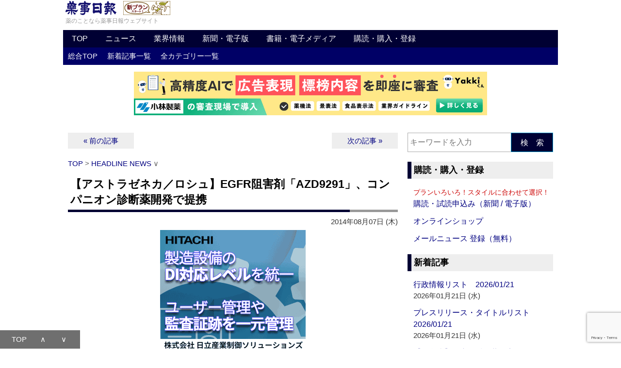

--- FILE ---
content_type: text/html; charset=utf-8
request_url: https://www.google.com/recaptcha/api2/anchor?ar=1&k=6LeOH-QUAAAAAOgM4xRSXAfwaZq-jIzyj7H80Eus&co=aHR0cDovL3d3dy55YWt1amkuY28uanA6ODA.&hl=en&v=PoyoqOPhxBO7pBk68S4YbpHZ&size=invisible&anchor-ms=20000&execute-ms=30000&cb=8k02ka1u30j9
body_size: 48619
content:
<!DOCTYPE HTML><html dir="ltr" lang="en"><head><meta http-equiv="Content-Type" content="text/html; charset=UTF-8">
<meta http-equiv="X-UA-Compatible" content="IE=edge">
<title>reCAPTCHA</title>
<style type="text/css">
/* cyrillic-ext */
@font-face {
  font-family: 'Roboto';
  font-style: normal;
  font-weight: 400;
  font-stretch: 100%;
  src: url(//fonts.gstatic.com/s/roboto/v48/KFO7CnqEu92Fr1ME7kSn66aGLdTylUAMa3GUBHMdazTgWw.woff2) format('woff2');
  unicode-range: U+0460-052F, U+1C80-1C8A, U+20B4, U+2DE0-2DFF, U+A640-A69F, U+FE2E-FE2F;
}
/* cyrillic */
@font-face {
  font-family: 'Roboto';
  font-style: normal;
  font-weight: 400;
  font-stretch: 100%;
  src: url(//fonts.gstatic.com/s/roboto/v48/KFO7CnqEu92Fr1ME7kSn66aGLdTylUAMa3iUBHMdazTgWw.woff2) format('woff2');
  unicode-range: U+0301, U+0400-045F, U+0490-0491, U+04B0-04B1, U+2116;
}
/* greek-ext */
@font-face {
  font-family: 'Roboto';
  font-style: normal;
  font-weight: 400;
  font-stretch: 100%;
  src: url(//fonts.gstatic.com/s/roboto/v48/KFO7CnqEu92Fr1ME7kSn66aGLdTylUAMa3CUBHMdazTgWw.woff2) format('woff2');
  unicode-range: U+1F00-1FFF;
}
/* greek */
@font-face {
  font-family: 'Roboto';
  font-style: normal;
  font-weight: 400;
  font-stretch: 100%;
  src: url(//fonts.gstatic.com/s/roboto/v48/KFO7CnqEu92Fr1ME7kSn66aGLdTylUAMa3-UBHMdazTgWw.woff2) format('woff2');
  unicode-range: U+0370-0377, U+037A-037F, U+0384-038A, U+038C, U+038E-03A1, U+03A3-03FF;
}
/* math */
@font-face {
  font-family: 'Roboto';
  font-style: normal;
  font-weight: 400;
  font-stretch: 100%;
  src: url(//fonts.gstatic.com/s/roboto/v48/KFO7CnqEu92Fr1ME7kSn66aGLdTylUAMawCUBHMdazTgWw.woff2) format('woff2');
  unicode-range: U+0302-0303, U+0305, U+0307-0308, U+0310, U+0312, U+0315, U+031A, U+0326-0327, U+032C, U+032F-0330, U+0332-0333, U+0338, U+033A, U+0346, U+034D, U+0391-03A1, U+03A3-03A9, U+03B1-03C9, U+03D1, U+03D5-03D6, U+03F0-03F1, U+03F4-03F5, U+2016-2017, U+2034-2038, U+203C, U+2040, U+2043, U+2047, U+2050, U+2057, U+205F, U+2070-2071, U+2074-208E, U+2090-209C, U+20D0-20DC, U+20E1, U+20E5-20EF, U+2100-2112, U+2114-2115, U+2117-2121, U+2123-214F, U+2190, U+2192, U+2194-21AE, U+21B0-21E5, U+21F1-21F2, U+21F4-2211, U+2213-2214, U+2216-22FF, U+2308-230B, U+2310, U+2319, U+231C-2321, U+2336-237A, U+237C, U+2395, U+239B-23B7, U+23D0, U+23DC-23E1, U+2474-2475, U+25AF, U+25B3, U+25B7, U+25BD, U+25C1, U+25CA, U+25CC, U+25FB, U+266D-266F, U+27C0-27FF, U+2900-2AFF, U+2B0E-2B11, U+2B30-2B4C, U+2BFE, U+3030, U+FF5B, U+FF5D, U+1D400-1D7FF, U+1EE00-1EEFF;
}
/* symbols */
@font-face {
  font-family: 'Roboto';
  font-style: normal;
  font-weight: 400;
  font-stretch: 100%;
  src: url(//fonts.gstatic.com/s/roboto/v48/KFO7CnqEu92Fr1ME7kSn66aGLdTylUAMaxKUBHMdazTgWw.woff2) format('woff2');
  unicode-range: U+0001-000C, U+000E-001F, U+007F-009F, U+20DD-20E0, U+20E2-20E4, U+2150-218F, U+2190, U+2192, U+2194-2199, U+21AF, U+21E6-21F0, U+21F3, U+2218-2219, U+2299, U+22C4-22C6, U+2300-243F, U+2440-244A, U+2460-24FF, U+25A0-27BF, U+2800-28FF, U+2921-2922, U+2981, U+29BF, U+29EB, U+2B00-2BFF, U+4DC0-4DFF, U+FFF9-FFFB, U+10140-1018E, U+10190-1019C, U+101A0, U+101D0-101FD, U+102E0-102FB, U+10E60-10E7E, U+1D2C0-1D2D3, U+1D2E0-1D37F, U+1F000-1F0FF, U+1F100-1F1AD, U+1F1E6-1F1FF, U+1F30D-1F30F, U+1F315, U+1F31C, U+1F31E, U+1F320-1F32C, U+1F336, U+1F378, U+1F37D, U+1F382, U+1F393-1F39F, U+1F3A7-1F3A8, U+1F3AC-1F3AF, U+1F3C2, U+1F3C4-1F3C6, U+1F3CA-1F3CE, U+1F3D4-1F3E0, U+1F3ED, U+1F3F1-1F3F3, U+1F3F5-1F3F7, U+1F408, U+1F415, U+1F41F, U+1F426, U+1F43F, U+1F441-1F442, U+1F444, U+1F446-1F449, U+1F44C-1F44E, U+1F453, U+1F46A, U+1F47D, U+1F4A3, U+1F4B0, U+1F4B3, U+1F4B9, U+1F4BB, U+1F4BF, U+1F4C8-1F4CB, U+1F4D6, U+1F4DA, U+1F4DF, U+1F4E3-1F4E6, U+1F4EA-1F4ED, U+1F4F7, U+1F4F9-1F4FB, U+1F4FD-1F4FE, U+1F503, U+1F507-1F50B, U+1F50D, U+1F512-1F513, U+1F53E-1F54A, U+1F54F-1F5FA, U+1F610, U+1F650-1F67F, U+1F687, U+1F68D, U+1F691, U+1F694, U+1F698, U+1F6AD, U+1F6B2, U+1F6B9-1F6BA, U+1F6BC, U+1F6C6-1F6CF, U+1F6D3-1F6D7, U+1F6E0-1F6EA, U+1F6F0-1F6F3, U+1F6F7-1F6FC, U+1F700-1F7FF, U+1F800-1F80B, U+1F810-1F847, U+1F850-1F859, U+1F860-1F887, U+1F890-1F8AD, U+1F8B0-1F8BB, U+1F8C0-1F8C1, U+1F900-1F90B, U+1F93B, U+1F946, U+1F984, U+1F996, U+1F9E9, U+1FA00-1FA6F, U+1FA70-1FA7C, U+1FA80-1FA89, U+1FA8F-1FAC6, U+1FACE-1FADC, U+1FADF-1FAE9, U+1FAF0-1FAF8, U+1FB00-1FBFF;
}
/* vietnamese */
@font-face {
  font-family: 'Roboto';
  font-style: normal;
  font-weight: 400;
  font-stretch: 100%;
  src: url(//fonts.gstatic.com/s/roboto/v48/KFO7CnqEu92Fr1ME7kSn66aGLdTylUAMa3OUBHMdazTgWw.woff2) format('woff2');
  unicode-range: U+0102-0103, U+0110-0111, U+0128-0129, U+0168-0169, U+01A0-01A1, U+01AF-01B0, U+0300-0301, U+0303-0304, U+0308-0309, U+0323, U+0329, U+1EA0-1EF9, U+20AB;
}
/* latin-ext */
@font-face {
  font-family: 'Roboto';
  font-style: normal;
  font-weight: 400;
  font-stretch: 100%;
  src: url(//fonts.gstatic.com/s/roboto/v48/KFO7CnqEu92Fr1ME7kSn66aGLdTylUAMa3KUBHMdazTgWw.woff2) format('woff2');
  unicode-range: U+0100-02BA, U+02BD-02C5, U+02C7-02CC, U+02CE-02D7, U+02DD-02FF, U+0304, U+0308, U+0329, U+1D00-1DBF, U+1E00-1E9F, U+1EF2-1EFF, U+2020, U+20A0-20AB, U+20AD-20C0, U+2113, U+2C60-2C7F, U+A720-A7FF;
}
/* latin */
@font-face {
  font-family: 'Roboto';
  font-style: normal;
  font-weight: 400;
  font-stretch: 100%;
  src: url(//fonts.gstatic.com/s/roboto/v48/KFO7CnqEu92Fr1ME7kSn66aGLdTylUAMa3yUBHMdazQ.woff2) format('woff2');
  unicode-range: U+0000-00FF, U+0131, U+0152-0153, U+02BB-02BC, U+02C6, U+02DA, U+02DC, U+0304, U+0308, U+0329, U+2000-206F, U+20AC, U+2122, U+2191, U+2193, U+2212, U+2215, U+FEFF, U+FFFD;
}
/* cyrillic-ext */
@font-face {
  font-family: 'Roboto';
  font-style: normal;
  font-weight: 500;
  font-stretch: 100%;
  src: url(//fonts.gstatic.com/s/roboto/v48/KFO7CnqEu92Fr1ME7kSn66aGLdTylUAMa3GUBHMdazTgWw.woff2) format('woff2');
  unicode-range: U+0460-052F, U+1C80-1C8A, U+20B4, U+2DE0-2DFF, U+A640-A69F, U+FE2E-FE2F;
}
/* cyrillic */
@font-face {
  font-family: 'Roboto';
  font-style: normal;
  font-weight: 500;
  font-stretch: 100%;
  src: url(//fonts.gstatic.com/s/roboto/v48/KFO7CnqEu92Fr1ME7kSn66aGLdTylUAMa3iUBHMdazTgWw.woff2) format('woff2');
  unicode-range: U+0301, U+0400-045F, U+0490-0491, U+04B0-04B1, U+2116;
}
/* greek-ext */
@font-face {
  font-family: 'Roboto';
  font-style: normal;
  font-weight: 500;
  font-stretch: 100%;
  src: url(//fonts.gstatic.com/s/roboto/v48/KFO7CnqEu92Fr1ME7kSn66aGLdTylUAMa3CUBHMdazTgWw.woff2) format('woff2');
  unicode-range: U+1F00-1FFF;
}
/* greek */
@font-face {
  font-family: 'Roboto';
  font-style: normal;
  font-weight: 500;
  font-stretch: 100%;
  src: url(//fonts.gstatic.com/s/roboto/v48/KFO7CnqEu92Fr1ME7kSn66aGLdTylUAMa3-UBHMdazTgWw.woff2) format('woff2');
  unicode-range: U+0370-0377, U+037A-037F, U+0384-038A, U+038C, U+038E-03A1, U+03A3-03FF;
}
/* math */
@font-face {
  font-family: 'Roboto';
  font-style: normal;
  font-weight: 500;
  font-stretch: 100%;
  src: url(//fonts.gstatic.com/s/roboto/v48/KFO7CnqEu92Fr1ME7kSn66aGLdTylUAMawCUBHMdazTgWw.woff2) format('woff2');
  unicode-range: U+0302-0303, U+0305, U+0307-0308, U+0310, U+0312, U+0315, U+031A, U+0326-0327, U+032C, U+032F-0330, U+0332-0333, U+0338, U+033A, U+0346, U+034D, U+0391-03A1, U+03A3-03A9, U+03B1-03C9, U+03D1, U+03D5-03D6, U+03F0-03F1, U+03F4-03F5, U+2016-2017, U+2034-2038, U+203C, U+2040, U+2043, U+2047, U+2050, U+2057, U+205F, U+2070-2071, U+2074-208E, U+2090-209C, U+20D0-20DC, U+20E1, U+20E5-20EF, U+2100-2112, U+2114-2115, U+2117-2121, U+2123-214F, U+2190, U+2192, U+2194-21AE, U+21B0-21E5, U+21F1-21F2, U+21F4-2211, U+2213-2214, U+2216-22FF, U+2308-230B, U+2310, U+2319, U+231C-2321, U+2336-237A, U+237C, U+2395, U+239B-23B7, U+23D0, U+23DC-23E1, U+2474-2475, U+25AF, U+25B3, U+25B7, U+25BD, U+25C1, U+25CA, U+25CC, U+25FB, U+266D-266F, U+27C0-27FF, U+2900-2AFF, U+2B0E-2B11, U+2B30-2B4C, U+2BFE, U+3030, U+FF5B, U+FF5D, U+1D400-1D7FF, U+1EE00-1EEFF;
}
/* symbols */
@font-face {
  font-family: 'Roboto';
  font-style: normal;
  font-weight: 500;
  font-stretch: 100%;
  src: url(//fonts.gstatic.com/s/roboto/v48/KFO7CnqEu92Fr1ME7kSn66aGLdTylUAMaxKUBHMdazTgWw.woff2) format('woff2');
  unicode-range: U+0001-000C, U+000E-001F, U+007F-009F, U+20DD-20E0, U+20E2-20E4, U+2150-218F, U+2190, U+2192, U+2194-2199, U+21AF, U+21E6-21F0, U+21F3, U+2218-2219, U+2299, U+22C4-22C6, U+2300-243F, U+2440-244A, U+2460-24FF, U+25A0-27BF, U+2800-28FF, U+2921-2922, U+2981, U+29BF, U+29EB, U+2B00-2BFF, U+4DC0-4DFF, U+FFF9-FFFB, U+10140-1018E, U+10190-1019C, U+101A0, U+101D0-101FD, U+102E0-102FB, U+10E60-10E7E, U+1D2C0-1D2D3, U+1D2E0-1D37F, U+1F000-1F0FF, U+1F100-1F1AD, U+1F1E6-1F1FF, U+1F30D-1F30F, U+1F315, U+1F31C, U+1F31E, U+1F320-1F32C, U+1F336, U+1F378, U+1F37D, U+1F382, U+1F393-1F39F, U+1F3A7-1F3A8, U+1F3AC-1F3AF, U+1F3C2, U+1F3C4-1F3C6, U+1F3CA-1F3CE, U+1F3D4-1F3E0, U+1F3ED, U+1F3F1-1F3F3, U+1F3F5-1F3F7, U+1F408, U+1F415, U+1F41F, U+1F426, U+1F43F, U+1F441-1F442, U+1F444, U+1F446-1F449, U+1F44C-1F44E, U+1F453, U+1F46A, U+1F47D, U+1F4A3, U+1F4B0, U+1F4B3, U+1F4B9, U+1F4BB, U+1F4BF, U+1F4C8-1F4CB, U+1F4D6, U+1F4DA, U+1F4DF, U+1F4E3-1F4E6, U+1F4EA-1F4ED, U+1F4F7, U+1F4F9-1F4FB, U+1F4FD-1F4FE, U+1F503, U+1F507-1F50B, U+1F50D, U+1F512-1F513, U+1F53E-1F54A, U+1F54F-1F5FA, U+1F610, U+1F650-1F67F, U+1F687, U+1F68D, U+1F691, U+1F694, U+1F698, U+1F6AD, U+1F6B2, U+1F6B9-1F6BA, U+1F6BC, U+1F6C6-1F6CF, U+1F6D3-1F6D7, U+1F6E0-1F6EA, U+1F6F0-1F6F3, U+1F6F7-1F6FC, U+1F700-1F7FF, U+1F800-1F80B, U+1F810-1F847, U+1F850-1F859, U+1F860-1F887, U+1F890-1F8AD, U+1F8B0-1F8BB, U+1F8C0-1F8C1, U+1F900-1F90B, U+1F93B, U+1F946, U+1F984, U+1F996, U+1F9E9, U+1FA00-1FA6F, U+1FA70-1FA7C, U+1FA80-1FA89, U+1FA8F-1FAC6, U+1FACE-1FADC, U+1FADF-1FAE9, U+1FAF0-1FAF8, U+1FB00-1FBFF;
}
/* vietnamese */
@font-face {
  font-family: 'Roboto';
  font-style: normal;
  font-weight: 500;
  font-stretch: 100%;
  src: url(//fonts.gstatic.com/s/roboto/v48/KFO7CnqEu92Fr1ME7kSn66aGLdTylUAMa3OUBHMdazTgWw.woff2) format('woff2');
  unicode-range: U+0102-0103, U+0110-0111, U+0128-0129, U+0168-0169, U+01A0-01A1, U+01AF-01B0, U+0300-0301, U+0303-0304, U+0308-0309, U+0323, U+0329, U+1EA0-1EF9, U+20AB;
}
/* latin-ext */
@font-face {
  font-family: 'Roboto';
  font-style: normal;
  font-weight: 500;
  font-stretch: 100%;
  src: url(//fonts.gstatic.com/s/roboto/v48/KFO7CnqEu92Fr1ME7kSn66aGLdTylUAMa3KUBHMdazTgWw.woff2) format('woff2');
  unicode-range: U+0100-02BA, U+02BD-02C5, U+02C7-02CC, U+02CE-02D7, U+02DD-02FF, U+0304, U+0308, U+0329, U+1D00-1DBF, U+1E00-1E9F, U+1EF2-1EFF, U+2020, U+20A0-20AB, U+20AD-20C0, U+2113, U+2C60-2C7F, U+A720-A7FF;
}
/* latin */
@font-face {
  font-family: 'Roboto';
  font-style: normal;
  font-weight: 500;
  font-stretch: 100%;
  src: url(//fonts.gstatic.com/s/roboto/v48/KFO7CnqEu92Fr1ME7kSn66aGLdTylUAMa3yUBHMdazQ.woff2) format('woff2');
  unicode-range: U+0000-00FF, U+0131, U+0152-0153, U+02BB-02BC, U+02C6, U+02DA, U+02DC, U+0304, U+0308, U+0329, U+2000-206F, U+20AC, U+2122, U+2191, U+2193, U+2212, U+2215, U+FEFF, U+FFFD;
}
/* cyrillic-ext */
@font-face {
  font-family: 'Roboto';
  font-style: normal;
  font-weight: 900;
  font-stretch: 100%;
  src: url(//fonts.gstatic.com/s/roboto/v48/KFO7CnqEu92Fr1ME7kSn66aGLdTylUAMa3GUBHMdazTgWw.woff2) format('woff2');
  unicode-range: U+0460-052F, U+1C80-1C8A, U+20B4, U+2DE0-2DFF, U+A640-A69F, U+FE2E-FE2F;
}
/* cyrillic */
@font-face {
  font-family: 'Roboto';
  font-style: normal;
  font-weight: 900;
  font-stretch: 100%;
  src: url(//fonts.gstatic.com/s/roboto/v48/KFO7CnqEu92Fr1ME7kSn66aGLdTylUAMa3iUBHMdazTgWw.woff2) format('woff2');
  unicode-range: U+0301, U+0400-045F, U+0490-0491, U+04B0-04B1, U+2116;
}
/* greek-ext */
@font-face {
  font-family: 'Roboto';
  font-style: normal;
  font-weight: 900;
  font-stretch: 100%;
  src: url(//fonts.gstatic.com/s/roboto/v48/KFO7CnqEu92Fr1ME7kSn66aGLdTylUAMa3CUBHMdazTgWw.woff2) format('woff2');
  unicode-range: U+1F00-1FFF;
}
/* greek */
@font-face {
  font-family: 'Roboto';
  font-style: normal;
  font-weight: 900;
  font-stretch: 100%;
  src: url(//fonts.gstatic.com/s/roboto/v48/KFO7CnqEu92Fr1ME7kSn66aGLdTylUAMa3-UBHMdazTgWw.woff2) format('woff2');
  unicode-range: U+0370-0377, U+037A-037F, U+0384-038A, U+038C, U+038E-03A1, U+03A3-03FF;
}
/* math */
@font-face {
  font-family: 'Roboto';
  font-style: normal;
  font-weight: 900;
  font-stretch: 100%;
  src: url(//fonts.gstatic.com/s/roboto/v48/KFO7CnqEu92Fr1ME7kSn66aGLdTylUAMawCUBHMdazTgWw.woff2) format('woff2');
  unicode-range: U+0302-0303, U+0305, U+0307-0308, U+0310, U+0312, U+0315, U+031A, U+0326-0327, U+032C, U+032F-0330, U+0332-0333, U+0338, U+033A, U+0346, U+034D, U+0391-03A1, U+03A3-03A9, U+03B1-03C9, U+03D1, U+03D5-03D6, U+03F0-03F1, U+03F4-03F5, U+2016-2017, U+2034-2038, U+203C, U+2040, U+2043, U+2047, U+2050, U+2057, U+205F, U+2070-2071, U+2074-208E, U+2090-209C, U+20D0-20DC, U+20E1, U+20E5-20EF, U+2100-2112, U+2114-2115, U+2117-2121, U+2123-214F, U+2190, U+2192, U+2194-21AE, U+21B0-21E5, U+21F1-21F2, U+21F4-2211, U+2213-2214, U+2216-22FF, U+2308-230B, U+2310, U+2319, U+231C-2321, U+2336-237A, U+237C, U+2395, U+239B-23B7, U+23D0, U+23DC-23E1, U+2474-2475, U+25AF, U+25B3, U+25B7, U+25BD, U+25C1, U+25CA, U+25CC, U+25FB, U+266D-266F, U+27C0-27FF, U+2900-2AFF, U+2B0E-2B11, U+2B30-2B4C, U+2BFE, U+3030, U+FF5B, U+FF5D, U+1D400-1D7FF, U+1EE00-1EEFF;
}
/* symbols */
@font-face {
  font-family: 'Roboto';
  font-style: normal;
  font-weight: 900;
  font-stretch: 100%;
  src: url(//fonts.gstatic.com/s/roboto/v48/KFO7CnqEu92Fr1ME7kSn66aGLdTylUAMaxKUBHMdazTgWw.woff2) format('woff2');
  unicode-range: U+0001-000C, U+000E-001F, U+007F-009F, U+20DD-20E0, U+20E2-20E4, U+2150-218F, U+2190, U+2192, U+2194-2199, U+21AF, U+21E6-21F0, U+21F3, U+2218-2219, U+2299, U+22C4-22C6, U+2300-243F, U+2440-244A, U+2460-24FF, U+25A0-27BF, U+2800-28FF, U+2921-2922, U+2981, U+29BF, U+29EB, U+2B00-2BFF, U+4DC0-4DFF, U+FFF9-FFFB, U+10140-1018E, U+10190-1019C, U+101A0, U+101D0-101FD, U+102E0-102FB, U+10E60-10E7E, U+1D2C0-1D2D3, U+1D2E0-1D37F, U+1F000-1F0FF, U+1F100-1F1AD, U+1F1E6-1F1FF, U+1F30D-1F30F, U+1F315, U+1F31C, U+1F31E, U+1F320-1F32C, U+1F336, U+1F378, U+1F37D, U+1F382, U+1F393-1F39F, U+1F3A7-1F3A8, U+1F3AC-1F3AF, U+1F3C2, U+1F3C4-1F3C6, U+1F3CA-1F3CE, U+1F3D4-1F3E0, U+1F3ED, U+1F3F1-1F3F3, U+1F3F5-1F3F7, U+1F408, U+1F415, U+1F41F, U+1F426, U+1F43F, U+1F441-1F442, U+1F444, U+1F446-1F449, U+1F44C-1F44E, U+1F453, U+1F46A, U+1F47D, U+1F4A3, U+1F4B0, U+1F4B3, U+1F4B9, U+1F4BB, U+1F4BF, U+1F4C8-1F4CB, U+1F4D6, U+1F4DA, U+1F4DF, U+1F4E3-1F4E6, U+1F4EA-1F4ED, U+1F4F7, U+1F4F9-1F4FB, U+1F4FD-1F4FE, U+1F503, U+1F507-1F50B, U+1F50D, U+1F512-1F513, U+1F53E-1F54A, U+1F54F-1F5FA, U+1F610, U+1F650-1F67F, U+1F687, U+1F68D, U+1F691, U+1F694, U+1F698, U+1F6AD, U+1F6B2, U+1F6B9-1F6BA, U+1F6BC, U+1F6C6-1F6CF, U+1F6D3-1F6D7, U+1F6E0-1F6EA, U+1F6F0-1F6F3, U+1F6F7-1F6FC, U+1F700-1F7FF, U+1F800-1F80B, U+1F810-1F847, U+1F850-1F859, U+1F860-1F887, U+1F890-1F8AD, U+1F8B0-1F8BB, U+1F8C0-1F8C1, U+1F900-1F90B, U+1F93B, U+1F946, U+1F984, U+1F996, U+1F9E9, U+1FA00-1FA6F, U+1FA70-1FA7C, U+1FA80-1FA89, U+1FA8F-1FAC6, U+1FACE-1FADC, U+1FADF-1FAE9, U+1FAF0-1FAF8, U+1FB00-1FBFF;
}
/* vietnamese */
@font-face {
  font-family: 'Roboto';
  font-style: normal;
  font-weight: 900;
  font-stretch: 100%;
  src: url(//fonts.gstatic.com/s/roboto/v48/KFO7CnqEu92Fr1ME7kSn66aGLdTylUAMa3OUBHMdazTgWw.woff2) format('woff2');
  unicode-range: U+0102-0103, U+0110-0111, U+0128-0129, U+0168-0169, U+01A0-01A1, U+01AF-01B0, U+0300-0301, U+0303-0304, U+0308-0309, U+0323, U+0329, U+1EA0-1EF9, U+20AB;
}
/* latin-ext */
@font-face {
  font-family: 'Roboto';
  font-style: normal;
  font-weight: 900;
  font-stretch: 100%;
  src: url(//fonts.gstatic.com/s/roboto/v48/KFO7CnqEu92Fr1ME7kSn66aGLdTylUAMa3KUBHMdazTgWw.woff2) format('woff2');
  unicode-range: U+0100-02BA, U+02BD-02C5, U+02C7-02CC, U+02CE-02D7, U+02DD-02FF, U+0304, U+0308, U+0329, U+1D00-1DBF, U+1E00-1E9F, U+1EF2-1EFF, U+2020, U+20A0-20AB, U+20AD-20C0, U+2113, U+2C60-2C7F, U+A720-A7FF;
}
/* latin */
@font-face {
  font-family: 'Roboto';
  font-style: normal;
  font-weight: 900;
  font-stretch: 100%;
  src: url(//fonts.gstatic.com/s/roboto/v48/KFO7CnqEu92Fr1ME7kSn66aGLdTylUAMa3yUBHMdazQ.woff2) format('woff2');
  unicode-range: U+0000-00FF, U+0131, U+0152-0153, U+02BB-02BC, U+02C6, U+02DA, U+02DC, U+0304, U+0308, U+0329, U+2000-206F, U+20AC, U+2122, U+2191, U+2193, U+2212, U+2215, U+FEFF, U+FFFD;
}

</style>
<link rel="stylesheet" type="text/css" href="https://www.gstatic.com/recaptcha/releases/PoyoqOPhxBO7pBk68S4YbpHZ/styles__ltr.css">
<script nonce="dI2JzXqbH_WeVmTxQj5p9A" type="text/javascript">window['__recaptcha_api'] = 'https://www.google.com/recaptcha/api2/';</script>
<script type="text/javascript" src="https://www.gstatic.com/recaptcha/releases/PoyoqOPhxBO7pBk68S4YbpHZ/recaptcha__en.js" nonce="dI2JzXqbH_WeVmTxQj5p9A">
      
    </script></head>
<body><div id="rc-anchor-alert" class="rc-anchor-alert"></div>
<input type="hidden" id="recaptcha-token" value="[base64]">
<script type="text/javascript" nonce="dI2JzXqbH_WeVmTxQj5p9A">
      recaptcha.anchor.Main.init("[\x22ainput\x22,[\x22bgdata\x22,\x22\x22,\[base64]/[base64]/[base64]/[base64]/[base64]/UltsKytdPUU6KEU8MjA0OD9SW2wrK109RT4+NnwxOTI6KChFJjY0NTEyKT09NTUyOTYmJk0rMTxjLmxlbmd0aCYmKGMuY2hhckNvZGVBdChNKzEpJjY0NTEyKT09NTYzMjA/[base64]/[base64]/[base64]/[base64]/[base64]/[base64]/[base64]\x22,\[base64]\\u003d\x22,\[base64]/DgMKrw4gxaz1zwpJjJwbCuwLCtBnClB9uw6QdXcK/wr3Dsipiwr9kBn7DsSrCo8KbA0FZw4QTRMKPwpMqVMK8w7QMF2/Cr1TDrDhXwqnDuMKuw7k8w5dPORvDvMOXw6XDrQM+wqDCji/[base64]/[base64]/Dhm8Rw48DX0V5bV3Chxc/[base64]/DukV6QMK9w4nDtcOpIcKow5x0L1EHFcOLwo/ClC7DkC7ChMObXVNBwocTwoZnRMKYaj7CucOqw67CkRPCuVp0w7HDqlnDhQHCpQVBwpfDocO4wqkLw40VacKtDHrCu8KzDsOxwp3Dkj0Awo/Dr8KfETk8SsOxNG05UMONVnvDh8Kdw7/DontACxQew4rCscO9w5RgwrnDqkrCoSJLw6zCrilkwqgGdTs1YH7CncKvw5/CkcKKw6I/JT/Ctyt2wq1xAMKGR8KlwpzCqRoVfBnChX7Duk0Xw7k9w4PDjDt2fl9BO8K6w4Rcw4B3woYIw7TDty7CvQXCusK+wr/DuDAhdsKdwrbDqwktYMOlw57DoMKnw6XDsmvCgXdEWMOYU8OwEMKjw6LDvMK9JwZwwpfCosOHVE0FD8KzHjbCrUIAwqxNX1RDXsODbm/DqUXCvcOGBsOrbw7CkAcXbsKsdsKlw7rCi3J3VcOdwprChMKKw4DCjh1fw5YnGsO+w6szW0rDvBV8N098w6oQwpQrTMO8DxMIR8KPdWfDoXBjYcOww4UGw4DCtMOrMcKCw4TDj8K8wqhiAW/[base64]/Cg1BEwqwYw5zDhMKbH3fCtWHDqcKmT8K1c8O0w7wWccOuC8KXb0PDiCFxPsOMw47Djxo4w6DDi8OiQMKAZsK0Tlp1w69ew5sow7ELKAcUeBfCvCfCgcO1SBstw6TCh8OYw7/CsThsw6IPw5jDhiLDmSAQwqvCosOfIMOGO8Kuw5FbCsK0wrYQwrzCtMKYXRQfY8OFAcK8w5HDrXIkw5kRwpbCqWPDpHZycsKLw44nwo0COUPCvsOGel/Dplh5esKPME3DpmHDsXvChClUGsOfGMO0w73CpcKJw6HDqsK/ZcKgw6/[base64]/Dh3XCnkt2w5Q6asKLc8Oqw6LCmsKsURbDscKDwoDCm8Knw6dXwqJ+YMK9w4nCksKNw4PChXnCocOYeDIxEC7DhMK8wr5/AWEQw7rDsWNrGsKow7EqHcKzXmLClwnCpV7CgWc2ARjDscOIwpVoBcOQORzCg8KQPl1ewrTDuMKuwpLDrkrDrU94w4ADXsK7F8OsQxUBwqnClS/DvsOdEGTDoEVdwovDl8KEwrYkD8OOU2DCt8KaSUrCsEFXdcOLDsKmwqbDnMK2S8KGHcOrA1ZlwpTCrMK4wqXCq8KOGS7DiMOow7JZA8Ktw5TDg8KAw7BUHCPCnMK0JyoHeyDDsMOlw5bCscKcTmwsXsO2N8OgwrU6wqk6VX7Dq8OAwpsGwrzChE/DjE/[base64]/ChwYjw7Edf8KnYmzCt2DDtzfCvAVhLMKpa8KGT8OsecOqTcO6wpAUI3grIjDCuMKtfx7DusODw5HDnA/DnsO8wqVbbDvDgFbCuGlGwocPQMKqbsKpwpp0C2QnYMO0wrpwPMK4VTfDoSvCuQAMDGwNQsK4w7pnU8K3w6YUw65kw7bCtHFmwph3diLDgcOzVsO4HiTDv0AWDW7DhDDCnsKmdMO/CRQyZ2TDvcOpwq3DrjLCmjoRwonCnzjCjsKxw67DrMOENMKHw5rDtMKOFg04FcKrw4HDpFN0wqjDqUfDosOiGRrCug5FW2wew73CmW3Ci8KRwpDDnExLwq8ewoh8wocFL1jDsCTCnMK3w7/CqMOyc8OgGTt9Ri7DrMKrMy/DpH0Two3CiUpsw4VuO39VRA14wqTCqsKGAxMmw5PCrl5Fw7YvwpPCisO7VRPDn8Kswr/CqnbDtTVTw4fCiMKdW8OewqfCm8Otwo1EwrJ9dMKaLcKbYMODwoXCtcOww6bDh1DDuBLDiMOvFsKjw7vClcKGd8OEwocNeBDCoTrDhW1bwpfCuQJywo/DmcOsKcOQSsOgPiHDgGLDjcK+ScOJwpcsw6TDssKFw5XDjjsQR8OuKATDnHzClULDmU/DrE0PwpExI8KSw7nDgcKKwoRGOEjCuA1rO0TDu8OzX8KZZBtNw44Wc8OGe8OlwrjCu8ObK1TDosKPworDvypGwqPCh8OnEsOkcsOBGSPDscO2MMOubS9ewrgUwoPDiMOLBcONZcOaw4XCg3jCjg4awqXCgRjDhn5/[base64]/CuiFmIMKPw73ChsOIw75XwrHDuz3Dj3kaVwMTRxPDvcKlw5IcU0AZwqvDi8KWw7PDvVjChsO+fWo/[base64]/DvHTDnxXCuFPDjELDt8KeWkXCh3M6JsKww51Rw7LCi2/DjMOpNFbCpUTDu8OUZ8OxNsKnwprCjgo8wrhlwrM4UMO3woxvwpfCp0jDvsKeOVfCnAUDTMOWEVrDgis+HFhIRsK9wpLCs8Onw5teAVnCnsKuXj5Nwq0VElnDo3/Ci8KUHcKoQ8O0SsKnw7TCkFfDklDCpMKIw4hGw5NKGsKWwo7CkynDh2bDun3DpWrDlgTCkl3DlgElRkXDjXYZLzYELMOrShjDmcObwpPDpsKHwoJgw5wywrTDj1DCgzJlccOUZR0SKSTClMO+VgbCpsOIw67DgG9neAbCj8K5wqF/L8KGwp4Pw6AHDMOXQRALMcOvw7VGBVhcwqouQ8ODwrNuwq8/EcOUQhfDisOLw4ciw5LCnsOmI8KewohObcKgSHHDuVPClWTCoUFVw6YVQ012GR3DhV0wacKowpJcw7LCg8Owwo3CgUgjJcOdbMOCXSVnMcOowp0wwqTCum9YwqA9w5BNw5zChkBOIxgrOMKJwrfCqDLCmcKFw43CoAXCiiDDj0kDw6vDlCVrwrvDqB0kacO/[base64]/cXvCrT0Vwr4aw4QZJnbCqh4gwr03NxvCvyXDnsOLwqMpwrsgLcK1V8KRQcORN8O6w6LDjcK8w77Cozkxw6EMEHp3VwE8BsKTcsKeCcKxZsOWOioTwr4EwofDsMOYFcOBb8KUwpZEG8KVwqM/w5rDjsOMwo9Vw6UbwqLDqDMEbXfDosO/f8KIwpvDv8KsPcKiWsOALEXDt8K2w7vClw8gwo3Dp8KoCMOFw4ttAcO0w5PDpAd1PHc/woURYGLDk3piw5zCssO/wpYvwrnCi8OrwpvCmcOBN0DCrDTCvUXDuMO5w6NobMOHQMKfwpo8NSrCr0HCslQAwpBbITjCu8K4w6TCrxYLKHxEwrZrwp9lwotCHTXDmmTDs0B0wqh0w7Q6w7R/w4zDmXrDn8Ksw6PDkMKqaiU7w5/DhyzDg8KPwqHCqRzCimMTekxlw5rDtTbDkQpJLMOye8OQw6srPMOqw6nCs8KVFMOfKVpSHCwmQMKoQcKZwrV7H0/CkcO0wqMKJw4Kw4wCUBTCpkHDvF0Xw4nDkMK+KAvChH0fUcOxZsOxw5rDrxQ1w6d3w5/CqzU/DcOywqHChcOTw4DDsMKgw6xMMMOhwpsAwpLDiRthVmc/TsKmwo3DpMOwwqnCt8OjGXcIUVdlMMOAw4hbw4UNwoPDpcOZw5vCp21qw5lNwrLCk8OHw63CqMK6PjsTwqM4MUMawp/[base64]/GsOpwqduBsKfw7TDkMO9GTfDgHvDrl9MwrPChCnCocKiCmtSKELCqcO+SMKmcCTCtC7CgMONwr0FwoLCrQnCpVhJw47CvWzCgG/[base64]/DusOLKxFYHsKnwrhoasKrw63Di2wRDCs+XMOSYMKKwq/[base64]/V8KWJcOjwr8aLMK+KMKGw5ELSMOJw5zDtMO5TUQKw4hyJcOZwpRLw7VSwrXDtiDCjFjCn8K9wofCusKIwo/[base64]/CoHrClMK1wr/CvUpRwqHCoFkow7PCkncmLhjClGvDscK4wqQ3w4HCs8O/w4DDrcKVw6c9S3c1KMK/Zkoiw6nCr8OuH8O/PsOOMMOqw6/Cgwg5JMOsUcONwrZ8w4jDuW3DsibCpMO5w47Dnm1GCMKwLEQ0DSbCk8Kfwpszw47CssKHfVfCjSs2O8Oaw5oaw7gXwoZvwpHDuMKTb1XCuMKHwrTCq27DlsKeX8KswpRRw77Du3XCicOIGsOEFQhPFMKtw5TDgU5pHMKIfcONw7pfacOSfh40McOqAsOUw4/[base64]/QsOcwrnDqMKfSsOtwprDgipzwozClkxte8Kpwp/CkcO1YsKld8KXwpILIcKCw55+Z8OiwrjClSDCkcKcGALCv8KyVcOPMMOAw5vCpsOHdCnCu8OlwoHDtMOTfMKhw7TCvcODw4grw4w9Cw0nw4RcFH4+RzjDvFTDqsONMMKfVsOzw5MbJMOmSsKRw5sowpLCk8K7w7HCsQ/Dp8O9a8KkfW9LZh/DucOnHsOTw4HDkMK+wpJ+w7fDtw8JHUzCnxtGRFQtNnw3w4sUEcOWwrxuAyLCjwzDlcOCwrYNwr1tI8KKNUHDtlMibcK7cRxEw4/CssOAb8OLQntDw6x5C3DCucOKbBnDuT5nwprCncKsw68Pw7bDhMKgcsO3NF3DpFvCkcOKw7DDrnpMw5/[base64]/DkMK/[base64]/DtMK1KMKEAxfCvcOhw6DDiBrDr8K4aAIvwqtGWT/CuXkfwp5cFsKCw4xAIsO5UR3Cr2RKwoV6w6TDo0howoVaOsOoCWTCuA/DrkNqDRF3wpdvw4PCjEMgw5lIw6k9AS3Cj8OSBsOowo/Cu2YXSF1HOh/[base64]/DqUXDpwB3DsKWPMKfwrXCqcKiwqbDuMOgwqXCnMKqWMOzbSwFLMK4LFfDr8Oqw5QKNjQkUWzDrsKywprDlXdvwqtbwrNIPSnCrcKwwo/CtsK/[base64]/DhXTCsH7DnsKHL1hQwqTDoMKwworDncOKCcKfwqkvdyfDmA83wobDqnMPVsKTfsKWVxvDpMOGJ8OlScKtwqtqw63ClXHChMK2UcKzQ8Okwr0kNsOFw7FTwp7Cn8O7KDA/LsO8wop7GsKSK1LDu8O3w6tIe8OawprCsiTCg1xjwrArwqpZScKtWsKxESzDs2VkcMKCwpfDoMKzw7LCusKqw5TDhQ3CgjjChcKkwpvCpMKYwrXCuQvDncKXO8KBcj7DvcOpwrTCtsOhw4/CmMOEwpkLdsK2wrsgEBAOwqZywroPCcO5wqnDs1rDucKDw6TCqcORP2NAwqENwp/CicOwwqUdJ8OjOFrCsMKkwpnCkMO7w5HDlAXDjVvCmMO4wpTCsMOEwo8vwoN7FMOuwrE0wpUIZcOewo8QUMK2w7x2bMOGwrBNw6guw6HCjxzDqD7CvW/[base64]/YQDDvcOZTWfChsOBQ093wr7DsHgXw6fCmcOAbcOjwoLCrcKwSjogJMOkwpQNc8Ozb2ELMcOow5LCrcOvwrbCpsO5K8OBwpwGAsKUwqnCuCzDrcOATGHDqyo/wpsjwo3CnMOZw79dYVPDpMOBExJvNF1jwobDpBdMw5/Ci8KpUcOECVB8w4AgNcKUw5vCtsOUwpbCicOmdVpUIAJ9OWU2wrTDsh1gdMOUwrglwq97JsKvE8K4JsKvw53DtsKuC8KpwrHChcKCw5gIw6Fkw6JvQcKJYC5zwp3DjsOSwpzChMOGwoPDtFLComrDmMOmwr9GwrfCsMKcTcO6wrB5UcKCw4PCvQdnWsKuwrwww5cpwp/CucKDwqlgCcKDTcKnwo3DuT7Cki3Du3pjFAN4RFfCuMKjQ8OEGX4TPGDDrXB0Fn9Cw6sbbgrDm3EVfR3CgggowpkrwogjMMKTQ8KJwpbDicOQHsKMw7I9GjMSZ8KIwqDDu8Oswrlhw78iw5zDi8KYRMOiwr8jRsK/[base64]/DkBMVwofDn8OZD2TDtW7Ci8KOPkdxwpfDqcOsw7YIwq7CncOJw7pvw7XCj8KqElNfTCNQLsKFw5jDqXkBw4sOBQvDmsOxZ8KiF8O5WSJIwpjDkBtZwr/Cjz/[base64]/DmsKbw6FKw6RCw7bDhgbDi0XDkcK4wrvDr8KBwq8tKMOcUcOoDW5UDsK0w4nCtzpuEUvDisOAcwHCscKRwokMw4PCjjvCtm/[base64]/LnhaaELCrTrCgUR5wrnDnkVAdMK5wr7DksK0wrlvw5pKwpvDrsKUwprCusODKMKLwovDnsOJw69YQx7Cq8KCwqvCicOnLEDDl8OTwojDn8KPfwnDoxs5wpBRP8KBwqLDnCFew6cIcMOZWyAJeXFZwqrDm3ssEsO6RcKtIEgcUmRHFsKbw6/CnsKdTMKXOw50GC/Cuj4+Sh/ClcKBwqfCm07DlX/[base64]/CksKAwrzDs1gAw7fChcKGwo5NwqVCLsOsw5zCqcKEGMKODcKiwp/DvsOlwqgHwofCisKLw4wvYMKIZMOXE8Orw4zCn2jCncOZBBjDsmDDqWEdwrvCjMO2IMO5woo7wrc1J3sZwpMeA8KTw48VIkwowp82w6fDg1/Cs8KPP0onw7TChBxTIcOTwoHDtcO7wrrCpWbDn8KcRy1GwrbDjEtAHsOxwphmwq3CocOuw4VKw5NhwrHChGZpbh7CucOiGghgw5LCr8KIJwZQwoPCsnTCrAcZGjzCml4YIz/CjWnCtjlrOk/CuMO7w5XCuRTDu21VA8Klw60cBsKHw5Rzw6bCj8OYaAxfw77ClE/Chw3Du2vClDYtTMOTacO9wrU5w47DuxFrw7TCscKPw5vCtg7CoBNGHxrCgsObw4kHJB5jDsKCw6DDkjvDim92eAnDl8Kjw53CjMOidMOww7DCjQtpw5tKVlwjKUTDosOAS8Kuw5hJw6TCpAHDsG7DiXkLTMOZTCp/dEYid8KFNcKhw5jCoAXDmcKqw4Zdw5XDmi7DnsKIasKQPcOmEF56Y3gHw7YUfFzCr8OqSVExw4/DtXdAXcO1Uk/DlU/DsWguPcObPy7DhcOpwpjCnWwWwo7DgFdDPcOMCWAtQgPCncKCwqBWVzTDjsOqwpzCu8Kgw7YnwqDDicO4w7rDuFPDrcKzw7DDqinCusKJwrLDtsKFPh7CscKpJMOewqgYHMKyCMO/DsKmB2ozw6sjecO5MX7DoWXCnE3Ch8O2OQrCvGfDtsOmwq/Dq1XCs8OGwowKO157wrdTwpouwp/DhsKUVcK9G8KMIAnDqMKJT8OdVSNnwqPDhcKQwq3DiMKiw5PDosKLw4l1woHCt8KXXcOvNcOpw6tCwrAUwqsaDWXDlMOhRcOJwo05w41swoU9CSZOw7oZw55+K8KODx8fw6vDhsOXw7DCosKiYTnCvS3DkDDCgADCscKHZcOuGRzCiMOCJ8Kbwq1nVj/CngDDhEjDtjxCwojDry49wpHDtMKzwoVZwoxLAmXCtMKawrcqOUgiasK3wq3DicKwIMOtNsOuwp0yEMO1w5XCssKGBhwmw5DCkH5odzcjwrjCj8OQSMKyeBfChAp9woNIZnvCpMO9wo1/eiZaAcOpwo5MXcKLKsKNwr5Hw5tzSRLCrHMJwqnChcK5YGAMw7QTw7UyVsKVw7/Cj1DDjcKeJMO/wpjCqAhWczLDpcOTwpnCp0TDrm8Jw7dKCm7Cn8Oywo88T8OrdsK6DkJww4PDh2kIw6NZXC3DksOfBnNJwrBMw4zCksOxw7M+wrLChMO/[base64]/w6gyEVA8woE+cRpnwrnDpsOTMcKXw7XCtMKRw4EtYMK3EBVVw6I0O8Kpw44Ww7BtJsKSw5Ndw54nwoTCtsOjBl/[base64]/w6HDg8OKwoIDwr3CicOswoDCrmB2fl0mwo1jwpDCrh0Gw6xjw48qw47CksORfsKwL8OUworCrcOFwobDp2RKw47CosOrbzpbP8K9DBrCvybCqQPChsKQYMKHw6jDmsObS3HCusK8w4otPsKNw47DqEHDpMKiDUjDmU/CqwPDkkHCi8OcwrJyw6bCoDjCv2cYw7Ajw4ZWDcKlJcObw6xcwrp+wpfCs1XDqEgNw7bCoD7Cj1PDkywdwp3DtMKjw7NYSiDCpRHCusOZw689w5fDj8KZwqXCsX3CjMKOwpPDl8Opw7g2CQXCq2zDvRsGFnLDpUIqw7M/w4XCgl7CqkXCr8KQwrfCoSAxwqLCnMK3wpkdY8OrwpVoAEDDkG0LbcKqwq0sw5HCrcOfwqTDiMOifTfCmMKOwpnCrUjDvcKhZMOYw5/[base64]/[base64]/Ct0XDu8OnC8O6FcKpwoFHe3zDhMKsKV7ChMOQwoDDsTXDoUIdwqHCois4wpfDoR/DjcOWw6duwqvDocO6w6BFwpsCwoVUw7o0LMOrM8O6P1PDkcKyLH4sTsKhw4Uswr3ClnzCrD4rw4TCvcO1w6VXC8O6dGDCrMOiasOafTbCgmLDlMKtUj5NDBfDpcO5eBLClMKew6DCgRTCmxfCk8KWwrptOx1SJ8OEV3BZw5w6w541WsKqw5NpeFvDl8O4w7/Dr8KWVMO7wp93c0/ChF3DhcO/esKtw5rDjsKAwoTCuMOuwpXCvmx2wrYve2/CqiZQZWfDsTrCqMKuw7LDrm5Uwo9+w4cKwpcQS8K7UsOxBwXDqsKdw6ttMxgHfcKdJiI6ZMKQwohYesOxP8OAUsK5dCbCnmB8KcKGw6pEw53DtcK6wrPDk8KSTz4KwqdgJMKrwpHCr8KTI8KiPsKRw6BPw5ZTwo/DlGHCu8K6OX8AalvCuWDDlkgedVhfAXjDqjLDgFPDn8O5QghBVsKvwrXDgnPDsULDucKqwrXDoMOmwrx4woxuCVbCp1bCn3rColXDhR/DmMOXFsKbCsKdw77DqjovE23DvMOnwoNww6R+XjfCqQUGDRBow5pSADtrw5Y6wqbDoMOMwpN6QMOawqQTCWkMJX7Cr8OfBcODQMK+RD1uw7NBKcK0HVdDwphLw5MfwrbCvMOBwoUvMwnCu8KgwpfDjwN0TFtyMcOWJU3DusOZwrJgfcKPYGAzGsK/eMKbwoYZLGcwWsO4XHPDribCiMKKw6XCtcOnZsKnwrI4w7jDnMK7FSHCl8KORcOpQhZtSsOyDG3DsBMGw7vCvgvDkFjDqxDDpGDCrRUuw77CvwzDrsOKZjZKIsOIw4VNw4R+w5nDlhRjwqpcLsK7UDXCtsKeaMOCR2DCom/DpBAKAjkLXsO0NcOEw5Azw4FaR8O2wrjDlmEvElPDm8KcwqpAZsOqM2PDk8KIwoDDiMK/wpt6w5B1SX8aOFXCvF/[base64]/AsOTw6YcYcK7PcKpw5kUFjLCiHrCgxFHw6NadWzDpcKBScKWwqsnccKhCcKzPgLDqsOUbMOYwqDCg8K/AxxBwoVKw7TDt0Ngw6/DtgQMw4zCscKyOldWDwUBZ8OzGkjCij5DASBSNmfDoAnCisK0PTAfwp1xBMO5C8Kqc8ORwotHwp/DrHBhHjnDpyZfWWZAw6BKMBvDlsOac2jCqjEUwrluHnVRw47Dn8OUw57CvsOrw79Lwo/CuihBwpXDkcODw7HCusKCXCl/NsOvSw/CssKSf8OLFTTCvgxow6XCo8Oyw6TDiMOPw7wPesKEDATDvcK3w4MGw6/Dqg/DsMKcRcKcOsKeRsKcRxhyw5JtFMO3EGzDlcOLfTzCs0HDng83WMOaw51Uwr0NwoJWw459woh3w4dnIE96wqFWw65HZE/[base64]/CjMO4wrfClsOgwqvCj1U+F8KUwo50LRPCmMKTwoMfMksNw57CrMOdNsOrw4oHWlnCkcOhwr8Vw5QQRcK8w5rCvMO8wqfDssK4QmXDkyVGNnPDrXN+cSwTXcODw4QPQ8KUFMKeY8OpwpgdWcK6w704NsK6LMOcc2l/w4bCicK1M8OwVG43eMOCX8OuwqrCuzEncihvwpJGwrfCv8Olw4F4JMKZKsOzw5xvw73CpsOSwpdcU8OZZ8KcGnHCosKyw60aw691FWd6UMK0wqE/woM0wpgVbsKkwpQowpBHGsOfGsODw780wr/Crk3CrcKbwo3DpMO2MDk/b8O7XwzCrMK4woZQwr/[base64]/wp/DncO+EsKiwo/Co8OWw4Inw5VvCVfDscKtTXtawp7DjMOsw5zDl8Oxwo9Hw7LCgsOTw6M1wrjCk8ONwo/DoMOIcDZYFAXDr8OhFcKCQj7DjRY1L1LCkARmw67CmgTCp8OzwrZ/wowafmJFc8K+w5AqXgFVwrPCrWoJw57DpMOpdBNLwogBw4/[base64]/[base64]/JMOrP8OOOcOIw7vDtsOwSFvCgxcGw6DCh8KjYsKpw61uw47DjMOPIyFCF8OVw5fCm8KATSweXcOzwqlbw6DDrDDCpsOBwrZlecKiTMOaIcKDwpzCvcOfXEVcw6Q5w60nwrnDlFTCgcOeSsK+wrjCkQhYwop/[base64]/CncO0wqYYwolddMOxwpdVQBLDoMKfFsKjwoszwpXCi3HCj8Ktw6rDmCzCrMKzalMaw7zDnjcjfidrSTpmVDx4w7zDgFF1KMOvY8K1FDI3fcKfw7DDrUdWMkLCgQdIbSE3B1/Cs3nCkiLCkArCtcKXLsOma8K7OcKLM8KrTEhWER1gZMKaRX1Mw4zCrcK2ecKdwqZYw40Vw6fDlsOlwrI+wqPDikXClMKtC8Klwq4gNS4TYh7CoGlbIQPDlB7Ci14DwoMLwp/[base64]/ClFEkwoXCtcKkTsKBFkXDh8KLwpM5w67DhBtEwqljGQvCuCzDgDh9wpkuwrF/[base64]/Djgp8wox5XMKlw6RCwoNyNMOWV8KOw4TDtcKYdcKKwq0Ow6HCp8KePxQ6B8K6LiTCs8OLwp95w6JzwpIgwo3DocO+S8KWw5/CusKowoU+ajrDhMKNw4rCo8OIFCh1w6HDr8K9S3LCocOnw5nDlcOCw7LCjsOew7gVw4nCqcKCacOMS8OZGQHDuV7CiMOhYn/CncOuwq/Ct8OpCWskN1wuw65Qw75lw5ZQwox7FkPCrETDkjvCuE1xSsOzPDozwqkNwrfDjhTCi8OvwqBqbsKzSQTDt13ChcK+ewvCgHvCizdvQcOSRCIDTnjCjMO5w6Qewqo7ccKuw7XCoEvDvMKDw4gPwq/[base64]/DrFfCisOnSMKyXWRgDG4eXx0+w4NUWMOQKMOKwpfCtsOkw77DpSnCssKJDW/CpkPCucOaw4JXGyM4wrx0w4Vbw77CvsOUw4vCu8KUf8O4MFcfwrYgwqJQwpA/w5rDrcO8dTjCmMKDemfCpTrDjzjDhMODwp7CsMOPd8KCTcOdw60bGsOmBsKEw6cDfHbDrV/Dg8OfwojDg1QyEcKnw6A2YH4fY2IpwrXCl1fCqiYIHEHDpXLCgsK2wpvDvcOtwoHCgX4yw5/Cl0DDgcOlw4LDjlBHw7loDcOMw67Cr2grwrnDhMK7w4J/wrfDnWrCsn3DpXXDnsOjwoPDpXTCjsKkIsOjeA/[base64]/DtUcSFcKoPWHCu8K+JT87RMO7wpzDuMKcE0N9w4DDsRrDmMOfwrHCjMOnw6oTwoPClD4cw559wodew4MSUgLCr8KewrsSwpd4XWMqw7UADcOVwrzCjj1BZMOvR8Ksa8K+w73DrMOfP8KQFMOxw5bClSvDnV/[base64]/CjMOAHBXCh8Otw4VZw4cjw5jChRArZsKFDDZsTUHCncKxGiAhwoHDr8OeBMONw4XChmUWJcKUQsKDw5/[base64]/VkEoZ2BvwozDo8OWwpVdWsKtY8KIw77DsnLCu8OWwqooHMKPfVF4wpsPw60uDsOfPgY/[base64]/[base64]/DpwnCm8K/w5QZQ8KrO8OpE8KoY8OowoTCi8K1w5FFw4tZw6RNeFjDqzXDs8KIZcOUw6cLw7nDp1XCksKcAmxoPcOLMMKSGGzCoMOjDDoDBMO0wp5QInLDg1RCwqIac8KrJF8Bw7rDvArDosO6wpttMcOXwpLCkm1Sw4hTVMO0ORzCmUDDo14QSTfCtMOCw5/DnT8bQFgQPMKQwocowrthw67DqW4+FiTCiTnDnMKLQQrDhMOFwqI0w7okwqQJwolgcMKbZGx+aMOEwpLDrmwMw53Cs8ONwpF3LsKMecOYwpkEwpnDlVbCvcKKwoXDnMOHwo1QwoLDssKvSERWw4nCvMOAwoocFcKPeScWwpk+UlPCk8O/w4ZddMOcWB8Vw4HCk3tDVE1yW8Ogw6XDvwZZwrw8IMK1JMOWw47Dpl/[base64]/DpWx/w5/DmBjDvQHDisOww5sxNXvCtcKpcDJ1wq59wowIw7HChcKpfyhAw6nCjcKcw7MwT1nCmMOZwojCmVpPw6/DisKXETIySMObMcKyw4zDvm7ClcKPwr3CqcKARcO+WcOmCMKOw6DDtGnDoHcHwpPCpGsXOi9bw6MtbUZ6wo/[base64]/ZChURhfDngpoW8KzMxbCqMO7wpXCsMOiLMKsw4k8ZsK2esK7VzAfPAPCryoew5sywofDsMOVEsKCXMOdWXpJdgTCswUCwq/ChW7DtztLWEI1w4leVsKhw4d4UBnCh8O8RcK/Q8OvGcKhZl1nTA3Dh0rDj8KCUMKFZcOMw4fCljzCscK1YQQWLkjCocKHORNRMHIhZMOPw5/DmEzDrjfDrU0Qwq96w6bDswfDl2phJMOQwqvCrGPDhcOHKxHCvX5LwojCmsKAwo1Fw6seY8ONwrHDicO/AGlPdh/CkD8/wrMcwpgEOsKSw5bDmcKMw7AIwr0MQyUGbx/Dl8KsMB/DgcOBVMKfUmrCisKww4rDrcO6BcOIwpMqaA0JwonCusODeEvDuMKnw7/DlsOrw4U2C8ORO3Q7OB8oIsORKcKfU8OHBSPCgSLCu8O5wrhiGizDmcOJwojDiWdFDMOgwohTw6xow4UfwrjCiV4JXmfDrUTDtMKZfMO8woRVwrzDi8OywrbDlcO2U1hAQCzDgmIfw47DrhEnesKmF8KBwrbDkcO/wp/[base64]/DlSJEwrrCi8OWw50hwqdRw7fCtsOgYQ7DhBViHlLCrT7CjhLCrmlILj/CgMKfNzdzworCgnPDksORH8OvP2lqI8OKS8KSw7XCsXHCiMOBEcO/w6XChMOSw7huH3LCt8KDw65Xw57Dp8OZHsKFbMOJwpzDlMOzwog1ZMOyecKiXcOZw709w55gT1V6REvDl8KtFEfCvsOyw5Z7w57DhMOramXDpVd1wr7CqAM0MU0AJ8KmesKeH0Fpw4vDk1BWw5/[base64]/CtyLCjRMsw4MVF3vDscKzw5LDtMOiKGXCnwTDjsKCw6bDgldHAMKtwo91woXDhDjDlsKpwo8swp0JbmnDqRs+eRHDhMOiccObFMKXw6/Dnj4uSsK2woc1wrjCsn4/IcKhwrA8w5HDvMK9w7MCw50WIlF5w4QkbCHCssKgwqgUw6jDoAUtwrQbVCJJUHXCs0B8wqHDmsKRacObB8OHViDCqMOnwrTDqMKGwq4fwoBjIX/[base64]/DUPDslEHwonCiMOcJm4BWEUrw6jDvhDCqhzDkMK2w7LDnAVWw7VJw4YHAcK1w43DgFNHwr4OLD94w7l3c8K0FxXCozo1w5c+w73CnHZ8KFd8wq4BSsO+DmVQCMKyBsK4BmEVw7vDgcKAw4p+OknDlD/Cv0bCsk4fAUrCqyDChsOjEcO6wqpnFz0aw40eGiTDk3x5eHw9Nk42DgEbw6RswpNlwokfXMKIV8O1aVnDtxVuNnfCgcKywq/CjsOhw7d8K8O/JUXDrCXDpGAOwo9KZ8OLYSZtw7AdwqTDtMO7wp1tdk46w6sMW1nDk8KJBCgpfAprTmg+ehZ1w6JtwqrCq1Vuw44xwpw4w7YMwqFPw5g6wqFow7zDrxXCuyhJw6/Dgm5rEBI8emYhwrl/Lm5WdjTCisOHwrzCklXDpGHCk23Cr2lrEkV/XMKOwrPDtzpORsOVw7ofwoLDh8Obw6piwqFCX8OwdsK3AwfCpMKbw7dtKMKPw4ddwp3CmDPDi8O1JA3CjlQseC/CocOqUsKyw4YKwoTDvsOdw4/Cu8KpHMOdw4Jzw7HCtAfCncOKwo7DtcKBwq1twoBOZmwTwpIlLsOwCcOPwqYtw7zClMO4w4cHOBvCgcO4w4vCi0TDl8K/HMOIwrHDo8Ktw5PCgcOywq3DpQpBeFw0N8KsaSDDi3PCtVcWAQIdcsOCwobDqcK5e8KAw7ExEcKDPMKIwpYWwqJTSsKew4EFwqDCo1h8AmQ4wonDrmnDn8O7Zn3DoMKKw6IuwrHCrFzCnxI3wpEQFMKFw6c5wqkfc3bCssKow5sRwpTDijjCrCV6OV/DiMOsdAIWwr55wopwb2fDhhPDisOKw6gqw67CnFsTwrBxw5xYOWPCmMKDwp8fw5tMwopNw7FAw69gwqs2Ry0ewp/Cii3DtMKrwpjDhVUKHMKuw5jDr8K6NBA4MijCrsK3OzLDm8OxYMKtwqfCmSklHcO/wqR6XcK5w7ECfMOWFcOGAHV4w7bDv8Kjw6/[base64]/[base64]/[base64]/DmsO8ecO2wrDCmzxhPcK2XFfDoXDCmkdAw4cBEcO6fsO0w7/CpGbDuwo7NMKvw7VXT8O8w6XDmMKNwqBiIGw9wojCiMOqYQAyYjnCkwgvZsOFV8KsG0Rfw4bDuQbDpcKESMOvRsKXYsOURsK0EcOvwqcIwqQ4OSDCnl47G2bDgnbDkQ4WwoRpJAZWdjAvJA/CgMKza8OaCsKFw77DtCHCvHrDtcOmwoLDnSltwpPCisOlw4RdF8KAaMK8w6nCsmPDsyzDuA4gXMKHVg/Dnwp5N8Kyw5cswq0EQsK6fSsDw5XCnTBobx9Bw7zDosKAdW7CqMKMwqPCisKbwpBAK2Q+wqHDvcKCw7dmDcK1wrrDkcKQIcKVw5jCnMK0w7DDrw80bcKPwr5/wqUMNMKcw5rCqsKmPD/Cu8OWUSDCs8KbDCjCjcKhwqvCrlTDsRvCtsOsw5lFw6TClsOFKGHDig3CsXvDmcOOwqPDlzXDt20Ow7gMI8O6AsOvw6bDvCDDmx/DrWTCjh9tJgEMwrEDwrzCuR4sZsOFL8Kdw61ifBMiwpwVelbDvyvCv8Oxw57DlcK1woAQwo0ww7podcKDwoZ4wq/DrsKtwoACwrHCkcKDWcK9U8O9AsKuGhwlwoo1w5BVGsKCwqgOXT3DgsKXIsK2XhTCo8OEwrrDkjzCmcK1w79Xwro1woE0w7bCtjMdDsK7f29QK8KSw5spOjYLw4TChTvDjRV5w77DhmfDuFLDqW9cwqEewoDDi09tBFjCinPDjsK/w55xw51UQMKvwpXCnSDDpMOLwoIEworDhcOFw5DCkgbDncKzwrs8bMOqSDHDvMKUw4xHa0tLw6o9EMOZwqTCrlzDu8Oyw5zDjR3CqsO8LA/[base64]/Cg0lcYcKaGcKgKBPCm8OfPT7Do8OgX3HCvMK2RnjDuMKZKxrCnz/DmQrClDTDkm7DiQYuwqPCgcOyRcKmwqQYwophwoDCocKrDnd1IiNVwr/DucKHw5ogw5XCoUbCuBV2XkjCo8OAfBbDuMOOAF7DtcKLHGTDnDTDkcODCCLCsj7DqsKzwrRRcsOSWGBkw7puwobCg8Kqw4pNBBouw5LDocKdA8KVwpfDmcOFw5x5wqk2aRtYORLDgMKjRl/DpMOGw5nCnlvDuxvCrcKvIsKaw6pWwrbDtEd1MR4bw7PCtxDDgcKpw77CrnUPwrkCw7xEbcOqwrnDssObKcKiwrZhw5F8wo9SZVV2QRTCgEDCgk7Dh8OAQ8KNIXlXw7RhNsKwQU1qwrvDkMKsRW/CisKaGGdDQsK3fcOjGVbDhHIQw7hPM0/DiABTBGrCvcOrCcOYw4zCgVIvw59dw74wwqbDux86wpzCtMOPw71iwrjDgcK1w50zVMO7wqjDuhsZWsKwHMK1Gw8/w6NcWRHDq8KjaMKBwqBIcsKneCLDvEnCq8KjwrzCssK/[base64]/DgMOywod4QMO5GGQ3Emhtw4/Co8O2d1PDnifDszDDnyHCn8KSwoo3JsOEwp7CkjzCksOuSCnDrmkCdjAXFcKBLsK5BzLDjxBLwqsBMyjDqcKTw7nCksKmDxsBw5XDkwlCCQvCq8KiwrzCh8O6w5nCgsKlw6zDkcOdwrVcdknCmcK1NlMOIMOOw6gew4LDt8OXwqHDpW3DrMKAwonCs8KNwr0/[base64]/CisKZH8OCw5DDlXQxOE14AMKfex7CvsKIw5TDv8OlR3HCocKrJVbCl8ObXHjDl2FPwpjDsFsGwpjDjWVPPh/DpsOqSnFacA0gw4zDjxtGUCdmwpFSPcOewo0UEcKDw5oHw40MWcOFwpDDkSkAwr/DhDfCmMOiWD3DocK1VsOHXsK7wqjDpMKTDkAlw5zDuCZeN8KwwpAwRDrDpRAow51hDWxqw5jCi3JGwovDu8OcXcKBwrvChHvDv2ELw6bDohojbRxVMGXDqgFuVsO/fgDDpsOHwopVZAJvwrMlwpkkDnPCgMO4S2dkKWkRwqfCnMOeKRLCiVfDpzQ1asOVSMKcw4Q4w7/CkcKAw5LDncOXw5ZqAMKOwrRBGsKkw7DCtWzCosOKw63ChCQRw4/DmBfDqizCm8OzIhTDgm8Zw7bCnS0mwpHDnMKIwoXDqBHDusKLw5FkwqnCmF7Cp8KZcCYjw7rCky3DjcKAJsK+WcOBajfCqVN+RsKpesO3WQvCvcOfw6wyIH3DlmYxScKVw43CnsKZAsO+ZcK/KMK8wq/DvH/CpT/CoMKeTMKMw5FwwrPDkE1WXXfCvDDCkH8MUndbw5/DtETCisK5cinChMO4ZsKhf8O/TX3Ct8O5wrLDjcKeUGHDkX3Cr1wqw5rDvsK+w6bCnsOiw79uW1vCjcKawpMuB8OMw7HCkj3DqMOGw4fDrUBtFMOlwq02UsKVwqDCtydHBmHCoHgEw5PCg8Kyw546S2zCqQ5gw5rCgHMBPV/DsGZ0CcOCw7pALcO3MCx7w7rDqcKYwqLDhMK7w6DDnV/[base64]/DllBrwrPCkCzDlcK2R1tpQMOIw4XCksOgw54/dMOZw5vCuzLCrgfCul8hwqZ+aVIHwppGwqBBw7QVEMK8SS7DlsODdDXDi2HClDvDvcO+ZCs1w7TCuMOlCwnCm8K/H8KLwrgJLsOBw4U7G2dhQlInwpPDosK2IcKvw6zCjsOMY8ODwrFodsOJU1XCu2XCrWDCmsOMw4/CtigFwpp3KsKcP8K9O8KWGMKaAzbDgMOcwos6LhvDpgdlw4PDkCR7wql0ZmQRw4kuw5V1w43CnsKfP8KxVjMPw4k7FsKUwrnCmMO5Y1DCtGNMw5k8w4/[base64]/DgcKYDcOLw6RVw590YTMQBDgJwp3Cj8KgMQXDs8KsE8K0E8KkKCzCisOFwq/[base64]/UUkMwps1wpI7w68zwp1eIMKOwrbDpgdRGcKXAMOWw47DiMOKJgPCvnLCosOEHcKaZ1jCvMK9w47Dt8OfS0nDtVlIwocww4zDhXpcwpQ6HwDDkMOeM8Oawp7Ckgwswr4oHDnCi3TClw0dD8OxCAHDtB/DpFHDi8KHQsKlbWzCi8OMGwosd8KvWx/Cq8KaasK5a8OswolcbCXDoMKfAsOqM8K6wrHDq8KuwqnDtmHCu2AaMMOHPGbDnsKAwrMJwoLChcODwqbDvSwFw4YCworCr0PDiQ9IAjVsP8ORw4rDucOdB8KDTsKrRMOMQgBQeThLA8O3wotGQnbDo8KKw7vCoz87wrTCjnV2d8KpaTbCisKYw5fDp8K/TwFoTMK+N0DCnzUZw7rDj8K1IcOYw7fDlSXCoU/Dp1PCiF3Cl8OWw5zCpsKCw6Anw7vDknbDiMKnOT1/w6Bfwq7DssOswoHCusOdwo44w4fDscKmCU/CvX7CjGJ4E8KuZcOaHHl/MwzDtQUHw6YvwobDp1cSwqMaw7ldVTLDnsKhwoPDmcOka8OMGsOWfHXDr1XDiGvDvg\\u003d\\u003d\x22],null,[\x22conf\x22,null,\x226LeOH-QUAAAAAOgM4xRSXAfwaZq-jIzyj7H80Eus\x22,0,null,null,null,1,[21,125,63,73,95,87,41,43,42,83,102,105,109,121],[1017145,507],0,null,null,null,null,0,null,0,null,700,1,null,0,\[base64]/76lBhnEnQkZnOKMAhnM8xEZ\x22,0,0,null,null,1,null,0,0,null,null,null,0],\x22http://www.yakuji.co.jp:80\x22,null,[3,1,1],null,null,null,1,3600,[\x22https://www.google.com/intl/en/policies/privacy/\x22,\x22https://www.google.com/intl/en/policies/terms/\x22],\x22QRC91TKBPAFhNM4n5PlqVK29xh1+qMLd42YyCV3QM9k\\u003d\x22,1,0,null,1,1768998686558,0,0,[248,127],null,[152,36],\x22RC-6exIHEe4wgk_8A\x22,null,null,null,null,null,\x220dAFcWeA7WODtKFL3EPc5KTaDnaqGAUUs4swHr5RlccWqIseLmaRNuoYL3asrz3AX0Qu0_HkWkD8E4DKBNpraKctrRCwaNVFPqeA\x22,1769081486717]");
    </script></body></html>

--- FILE ---
content_type: text/html; charset=utf-8
request_url: https://www.google.com/recaptcha/api2/aframe
body_size: -272
content:
<!DOCTYPE HTML><html><head><meta http-equiv="content-type" content="text/html; charset=UTF-8"></head><body><script nonce="NQTQlc6zaUctHhrv-9QDjg">/** Anti-fraud and anti-abuse applications only. See google.com/recaptcha */ try{var clients={'sodar':'https://pagead2.googlesyndication.com/pagead/sodar?'};window.addEventListener("message",function(a){try{if(a.source===window.parent){var b=JSON.parse(a.data);var c=clients[b['id']];if(c){var d=document.createElement('img');d.src=c+b['params']+'&rc='+(localStorage.getItem("rc::a")?sessionStorage.getItem("rc::b"):"");window.document.body.appendChild(d);sessionStorage.setItem("rc::e",parseInt(sessionStorage.getItem("rc::e")||0)+1);localStorage.setItem("rc::h",'1768995088954');}}}catch(b){}});window.parent.postMessage("_grecaptcha_ready", "*");}catch(b){}</script></body></html>